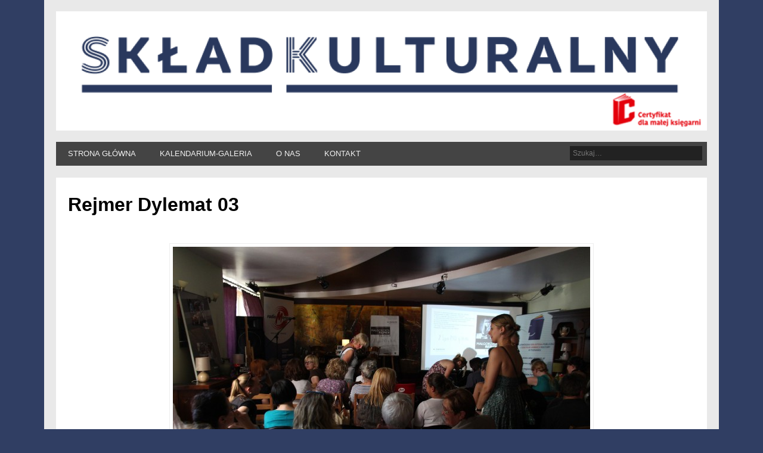

--- FILE ---
content_type: text/html; charset=utf-8
request_url: https://accounts.google.com/o/oauth2/postmessageRelay?parent=https%3A%2F%2Fwww.skladkulturalny.pl&jsh=m%3B%2F_%2Fscs%2Fabc-static%2F_%2Fjs%2Fk%3Dgapi.lb.en.2kN9-TZiXrM.O%2Fd%3D1%2Frs%3DAHpOoo_B4hu0FeWRuWHfxnZ3V0WubwN7Qw%2Fm%3D__features__
body_size: 162
content:
<!DOCTYPE html><html><head><title></title><meta http-equiv="content-type" content="text/html; charset=utf-8"><meta http-equiv="X-UA-Compatible" content="IE=edge"><meta name="viewport" content="width=device-width, initial-scale=1, minimum-scale=1, maximum-scale=1, user-scalable=0"><script src='https://ssl.gstatic.com/accounts/o/2580342461-postmessagerelay.js' nonce="QWDPx1CUn8MoolkPFqu-sA"></script></head><body><script type="text/javascript" src="https://apis.google.com/js/rpc:shindig_random.js?onload=init" nonce="QWDPx1CUn8MoolkPFqu-sA"></script></body></html>

--- FILE ---
content_type: text/css
request_url: https://www.skladkulturalny.pl/wp-content/plugins/newsletter/subscription/styles/white.css
body_size: 480
content:
.newsletter {
    text-align: center;
}

.newsletter table {
    margin-left: auto;
    margin-right: auto;
    text-align: left;
    border: 1px solid #eee;
    background-color: #fff;
    box-shadow: 0px 0px 10px #999;
    padding: 10px;
    width: auto;
}

.newsletter th, .newsletter td {
    padding: 10px;
    border: 0;
}

.newsletter th {
    text-align: right;
}

.newsletter-td-submit {
    text-align: center;
}

.newsletter-submit {
    font-size: 18px;
    background-color: #eee;
    padding: 10px;
    border: 1px solid #ddd;
}
